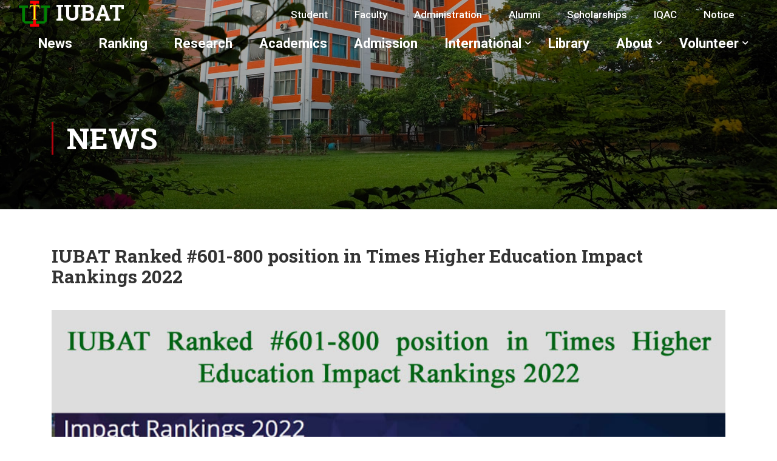

--- FILE ---
content_type: text/html; charset=UTF-8
request_url: https://iubat.edu/iubat-ranked-601-800-position-in-times-higher-education-impact-rankings-2022/
body_size: 12235
content:
<!DOCTYPE html>
<html itemscope itemtype="http://schema.org/WebPage" lang="en-US">
<head>
    <meta charset="UTF-8">
    <meta name="viewport" content="width=device-width, initial-scale=1">
    <link rel="profile" href="http://gmpg.org/xfn/11">
    <link rel="pingback" href="https://iubat.edu/xmlrpc.php">
	<title>IUBAT Ranked #601-800 position in Times Higher Education Impact Rankings 2022 &#8211; IUBAT</title>
<meta name='robots' content='max-image-preview:large' />
<link rel='dns-prefetch' href='//s.w.org' />
<link href='https://fonts.gstatic.com' crossorigin rel='preconnect' />
<link rel="alternate" type="application/rss+xml" title="IUBAT &raquo; Feed" href="https://iubat.edu/feed/" />
<link rel="alternate" type="application/rss+xml" title="IUBAT &raquo; Comments Feed" href="https://iubat.edu/comments/feed/" />
<link rel='stylesheet' id='wp-block-library-css'  href='https://iubat.edu/wp-includes/css/dist/block-library/style.min.css?ver=5.8.12' type='text/css' media='all' />
<style id='wp-block-library-theme-inline-css' type='text/css'>
#start-resizable-editor-section{display:none}.wp-block-audio figcaption{color:#555;font-size:13px;text-align:center}.is-dark-theme .wp-block-audio figcaption{color:hsla(0,0%,100%,.65)}.wp-block-code{font-family:Menlo,Consolas,monaco,monospace;color:#1e1e1e;padding:.8em 1em;border:1px solid #ddd;border-radius:4px}.wp-block-embed figcaption{color:#555;font-size:13px;text-align:center}.is-dark-theme .wp-block-embed figcaption{color:hsla(0,0%,100%,.65)}.blocks-gallery-caption{color:#555;font-size:13px;text-align:center}.is-dark-theme .blocks-gallery-caption{color:hsla(0,0%,100%,.65)}.wp-block-image figcaption{color:#555;font-size:13px;text-align:center}.is-dark-theme .wp-block-image figcaption{color:hsla(0,0%,100%,.65)}.wp-block-pullquote{border-top:4px solid;border-bottom:4px solid;margin-bottom:1.75em;color:currentColor}.wp-block-pullquote__citation,.wp-block-pullquote cite,.wp-block-pullquote footer{color:currentColor;text-transform:uppercase;font-size:.8125em;font-style:normal}.wp-block-quote{border-left:.25em solid;margin:0 0 1.75em;padding-left:1em}.wp-block-quote cite,.wp-block-quote footer{color:currentColor;font-size:.8125em;position:relative;font-style:normal}.wp-block-quote.has-text-align-right{border-left:none;border-right:.25em solid;padding-left:0;padding-right:1em}.wp-block-quote.has-text-align-center{border:none;padding-left:0}.wp-block-quote.is-large,.wp-block-quote.is-style-large{border:none}.wp-block-search .wp-block-search__label{font-weight:700}.wp-block-group.has-background{padding:1.25em 2.375em;margin-top:0;margin-bottom:0}.wp-block-separator{border:none;border-bottom:2px solid;margin-left:auto;margin-right:auto;opacity:.4}.wp-block-separator:not(.is-style-wide):not(.is-style-dots){width:100px}.wp-block-separator.has-background:not(.is-style-dots){border-bottom:none;height:1px}.wp-block-separator.has-background:not(.is-style-wide):not(.is-style-dots){height:2px}.wp-block-table thead{border-bottom:3px solid}.wp-block-table tfoot{border-top:3px solid}.wp-block-table td,.wp-block-table th{padding:.5em;border:1px solid;word-break:normal}.wp-block-table figcaption{color:#555;font-size:13px;text-align:center}.is-dark-theme .wp-block-table figcaption{color:hsla(0,0%,100%,.65)}.wp-block-video figcaption{color:#555;font-size:13px;text-align:center}.is-dark-theme .wp-block-video figcaption{color:hsla(0,0%,100%,.65)}.wp-block-template-part.has-background{padding:1.25em 2.375em;margin-top:0;margin-bottom:0}#end-resizable-editor-section{display:none}
</style>
<link rel='stylesheet' id='est-frontend-css-css'  href='https://iubat.edu/wp-content/plugins/easy-side-tab-cta/css/frontend/est-frontend.css?ver=1.0.7' type='text/css' media='all' />
<link rel='stylesheet' id='est-frontend-scrollbar-css-css'  href='https://iubat.edu/wp-content/plugins/easy-side-tab-cta/css/jquery.mCustomScrollbar.css?ver=1.0.7' type='text/css' media='all' />
<link rel='stylesheet' id='image-hover-effects-css-css'  href='https://iubat.edu/wp-content/plugins/mega-addons-for-visual-composer/css/ihover.css?ver=5.8.12' type='text/css' media='all' />
<link rel='stylesheet' id='style-css-css'  href='https://iubat.edu/wp-content/plugins/mega-addons-for-visual-composer/css/style.css?ver=5.8.12' type='text/css' media='all' />
<link rel='stylesheet' id='font-awesome-latest-css'  href='https://iubat.edu/wp-content/plugins/mega-addons-for-visual-composer/css/font-awesome/css/all.css?ver=5.8.12' type='text/css' media='all' />
<link rel='stylesheet' id='rs-plugin-settings-css'  href='https://iubat.edu/wp-content/plugins/revslider/public/assets/css/rs6.css?ver=6.4.2' type='text/css' media='all' />
<style id='rs-plugin-settings-inline-css' type='text/css'>
#rs-demo-id {}
</style>
<link rel='stylesheet' id='wpems-countdown-css-css'  href='https://iubat.edu/wp-content/plugins/wp-events-manager/inc/libraries//countdown/css/jquery.countdown.css?ver=5.8.12' type='text/css' media='all' />
<link rel='stylesheet' id='wpems-owl-carousel-css-css'  href='https://iubat.edu/wp-content/plugins/wp-events-manager/inc/libraries//owl-carousel/css/owl.carousel.css?ver=5.8.12' type='text/css' media='all' />
<link rel='stylesheet' id='wpems-magnific-popup-css-css'  href='https://iubat.edu/wp-content/plugins/wp-events-manager/inc/libraries//magnific-popup/css/magnific-popup.css?ver=5.8.12' type='text/css' media='all' />
<link rel='stylesheet' id='wpems-fronted-css-css'  href='https://iubat.edu/wp-content/plugins/wp-events-manager/assets//css/frontend/events.min.css?ver=5.8.12' type='text/css' media='all' />
<link rel='stylesheet' id='spu-public-css-css'  href='https://iubat.edu/wp-content/plugins/popups/public/assets/css/public.css?ver=1.9.3.8' type='text/css' media='all' />
<link rel='stylesheet' id='rtbs-css'  href='https://iubat.edu/wp-content/plugins/responsive-tabs/inc/css/rtbs_style.min.css?ver=4.0.4' type='text/css' media='all' />
<link rel='stylesheet' id='thim-parent-style-css'  href='https://iubat.edu/wp-content/themes/eduma/style.css?ver=5.8.12' type='text/css' media='all' />
<link rel='stylesheet' id='font-awesome-5-all-css'  href='https://iubat.edu/wp-content/themes/eduma/assets/css/all.min.css?ver=4.5.6' type='text/css' media='all' />
<link rel='stylesheet' id='font-awesome-4-shim-css'  href='https://iubat.edu/wp-content/themes/eduma/assets/css/v4-shims.min.css?ver=4.5.6' type='text/css' media='all' />
<link rel='stylesheet' id='ionicons-css'  href='https://iubat.edu/wp-content/themes/eduma/assets/css/ionicons.min.css?ver=5.8.12' type='text/css' media='all' />
<link rel='stylesheet' id='font-pe-icon-7-css'  href='https://iubat.edu/wp-content/themes/eduma/assets/css/font-pe-icon-7.css?ver=5.8.12' type='text/css' media='all' />
<link rel='stylesheet' id='flaticon-css'  href='https://iubat.edu/wp-content/themes/eduma/assets/css/flaticon.css?ver=5.8.12' type='text/css' media='all' />
<link rel='stylesheet' id='thim-linearicons-font-css'  href='https://iubat.edu/wp-content/themes/eduma/assets/css/linearicons.css?ver=5.8.12' type='text/css' media='all' />
<link rel='stylesheet' id='line-awesome-css'  href='https://iubat.edu/wp-content/themes/eduma/assets/css/line-awesome.min.css?ver=4.5.6' type='text/css' media='all' />
<link rel='stylesheet' id='thim-custom-vc-css'  href='https://iubat.edu/wp-content/themes/eduma/assets/css/custom-vc.css?ver=4.5.6' type='text/css' media='all' />
<link rel='stylesheet' id='thim-style-css'  href='https://iubat.edu/wp-content/themes/eduma-child/style.css?ver=4.5.6' type='text/css' media='all' />
<style id='thim-style-inline-css' type='text/css'>
:root{ --thim-body-primary-color: #b1040e;--thim-body-secondary-color:#dd9933;--thim-button-text-color:#ffffff;--thim-button-hover-color:#1e5f16;--thim-footer-font-title-font-size:14px;--thim-footer-font-title-line-height:40px;--thim-footer-font-title-text-transform:uppercase;--thim-footer-font-title-font-weight:700;--thim-footer-font-size:;--thim-main-menu-font-weight:600;} 
</style>
<link rel='stylesheet' id='thim-style-options-css'  href='https://iubat.edu/wp-content/uploads/tc_stylesheets/eduma.1748861898.css?ver=5.8.12' type='text/css' media='all' />
<script type='text/javascript' src='https://iubat.edu/wp-includes/js/jquery/jquery.min.js?ver=3.6.0' id='jquery-core-js'></script>
<script type='text/javascript' src='https://iubat.edu/wp-includes/js/jquery/jquery-migrate.min.js?ver=3.3.2' id='jquery-migrate-js'></script>
<script type='text/javascript' src='https://iubat.edu/wp-content/plugins/easy-side-tab-cta/js/frontend/est-frontend.js?ver=1.0.7' id='est-frontend-js-js'></script>
<script type='text/javascript' src='https://iubat.edu/wp-content/plugins/easy-side-tab-cta/js/jquery.mCustomScrollbar.concat.min.js?ver=1.0.7' id='est-frontend-scrollbar-js-js'></script>
<script type='text/javascript' src='https://iubat.edu/wp-content/plugins/revslider/public/assets/js/rbtools.min.js?ver=6.4.2' id='tp-tools-js'></script>
<script type='text/javascript' src='https://iubat.edu/wp-content/plugins/revslider/public/assets/js/rs6.min.js?ver=6.4.2' id='revmin-js'></script>
<script type='text/javascript' src='https://iubat.edu/wp-content/plugins/responsive-tabs/inc/js/rtbs.min.js?ver=4.0.4' id='rtbs-js'></script>
<link rel="https://api.w.org/" href="https://iubat.edu/wp-json/" /><link rel="alternate" type="application/json" href="https://iubat.edu/wp-json/wp/v2/posts/16735" /><link rel="EditURI" type="application/rsd+xml" title="RSD" href="https://iubat.edu/xmlrpc.php?rsd" />
<link rel="wlwmanifest" type="application/wlwmanifest+xml" href="https://iubat.edu/wp-includes/wlwmanifest.xml" /> 
<meta name="generator" content="WordPress 5.8.12" />
<link rel="canonical" href="https://iubat.edu/iubat-ranked-601-800-position-in-times-higher-education-impact-rankings-2022/" />
<link rel='shortlink' href='https://iubat.edu/?p=16735' />
<link rel="alternate" type="application/json+oembed" href="https://iubat.edu/wp-json/oembed/1.0/embed?url=https%3A%2F%2Fiubat.edu%2Fiubat-ranked-601-800-position-in-times-higher-education-impact-rankings-2022%2F" />
<link rel="alternate" type="text/xml+oembed" href="https://iubat.edu/wp-json/oembed/1.0/embed?url=https%3A%2F%2Fiubat.edu%2Fiubat-ranked-601-800-position-in-times-higher-education-impact-rankings-2022%2F&#038;format=xml" />
            <script type="text/javascript">
                function tc_insert_internal_css(css) {
                    var tc_style = document.createElement("style");
                    tc_style.type = "text/css";
                    tc_style.setAttribute('data-type', 'tc-internal-css');
                    var tc_style_content = document.createTextNode(css);
                    tc_style.appendChild(tc_style_content);
                    document.head.appendChild(tc_style);
                }
            </script>
			<meta name="generator" content="Powered by WPBakery Page Builder - drag and drop page builder for WordPress."/>
<meta name="generator" content="Powered by Slider Revolution 6.4.2 - responsive, Mobile-Friendly Slider Plugin for WordPress with comfortable drag and drop interface." />
<link rel="icon" href="https://iubat.edu/wp-content/uploads/2021/02/cropped-IUBAT_30_years_glory-32x32.png" sizes="32x32" />
<link rel="icon" href="https://iubat.edu/wp-content/uploads/2021/02/cropped-IUBAT_30_years_glory-192x192.png" sizes="192x192" />
<link rel="apple-touch-icon" href="https://iubat.edu/wp-content/uploads/2021/02/cropped-IUBAT_30_years_glory-180x180.png" />
<meta name="msapplication-TileImage" content="https://iubat.edu/wp-content/uploads/2021/02/cropped-IUBAT_30_years_glory-270x270.png" />
<script type="text/javascript">function setREVStartSize(e){
			//window.requestAnimationFrame(function() {				 
				window.RSIW = window.RSIW===undefined ? window.innerWidth : window.RSIW;	
				window.RSIH = window.RSIH===undefined ? window.innerHeight : window.RSIH;	
				try {								
					var pw = document.getElementById(e.c).parentNode.offsetWidth,
						newh;
					pw = pw===0 || isNaN(pw) ? window.RSIW : pw;
					e.tabw = e.tabw===undefined ? 0 : parseInt(e.tabw);
					e.thumbw = e.thumbw===undefined ? 0 : parseInt(e.thumbw);
					e.tabh = e.tabh===undefined ? 0 : parseInt(e.tabh);
					e.thumbh = e.thumbh===undefined ? 0 : parseInt(e.thumbh);
					e.tabhide = e.tabhide===undefined ? 0 : parseInt(e.tabhide);
					e.thumbhide = e.thumbhide===undefined ? 0 : parseInt(e.thumbhide);
					e.mh = e.mh===undefined || e.mh=="" || e.mh==="auto" ? 0 : parseInt(e.mh,0);		
					if(e.layout==="fullscreen" || e.l==="fullscreen") 						
						newh = Math.max(e.mh,window.RSIH);					
					else{					
						e.gw = Array.isArray(e.gw) ? e.gw : [e.gw];
						for (var i in e.rl) if (e.gw[i]===undefined || e.gw[i]===0) e.gw[i] = e.gw[i-1];					
						e.gh = e.el===undefined || e.el==="" || (Array.isArray(e.el) && e.el.length==0)? e.gh : e.el;
						e.gh = Array.isArray(e.gh) ? e.gh : [e.gh];
						for (var i in e.rl) if (e.gh[i]===undefined || e.gh[i]===0) e.gh[i] = e.gh[i-1];
											
						var nl = new Array(e.rl.length),
							ix = 0,						
							sl;					
						e.tabw = e.tabhide>=pw ? 0 : e.tabw;
						e.thumbw = e.thumbhide>=pw ? 0 : e.thumbw;
						e.tabh = e.tabhide>=pw ? 0 : e.tabh;
						e.thumbh = e.thumbhide>=pw ? 0 : e.thumbh;					
						for (var i in e.rl) nl[i] = e.rl[i]<window.RSIW ? 0 : e.rl[i];
						sl = nl[0];									
						for (var i in nl) if (sl>nl[i] && nl[i]>0) { sl = nl[i]; ix=i;}															
						var m = pw>(e.gw[ix]+e.tabw+e.thumbw) ? 1 : (pw-(e.tabw+e.thumbw)) / (e.gw[ix]);					
						newh =  (e.gh[ix] * m) + (e.tabh + e.thumbh);
					}				
					if(window.rs_init_css===undefined) window.rs_init_css = document.head.appendChild(document.createElement("style"));					
					document.getElementById(e.c).height = newh+"px";
					window.rs_init_css.innerHTML += "#"+e.c+"_wrapper { height: "+newh+"px }";				
				} catch(e){
					console.log("Failure at Presize of Slider:" + e)
				}					   
			//});
		  };</script>
<style id="kirki-inline-styles">/* cyrillic-ext */
@font-face {
  font-family: 'Roboto';
  font-style: normal;
  font-weight: 400;
  font-stretch: normal;
  font-display: swap;
  src: url(https://iubat.edu/wp-content/fonts/roboto/font) format('woff');
  unicode-range: U+0460-052F, U+1C80-1C8A, U+20B4, U+2DE0-2DFF, U+A640-A69F, U+FE2E-FE2F;
}
/* cyrillic */
@font-face {
  font-family: 'Roboto';
  font-style: normal;
  font-weight: 400;
  font-stretch: normal;
  font-display: swap;
  src: url(https://iubat.edu/wp-content/fonts/roboto/font) format('woff');
  unicode-range: U+0301, U+0400-045F, U+0490-0491, U+04B0-04B1, U+2116;
}
/* greek-ext */
@font-face {
  font-family: 'Roboto';
  font-style: normal;
  font-weight: 400;
  font-stretch: normal;
  font-display: swap;
  src: url(https://iubat.edu/wp-content/fonts/roboto/font) format('woff');
  unicode-range: U+1F00-1FFF;
}
/* greek */
@font-face {
  font-family: 'Roboto';
  font-style: normal;
  font-weight: 400;
  font-stretch: normal;
  font-display: swap;
  src: url(https://iubat.edu/wp-content/fonts/roboto/font) format('woff');
  unicode-range: U+0370-0377, U+037A-037F, U+0384-038A, U+038C, U+038E-03A1, U+03A3-03FF;
}
/* math */
@font-face {
  font-family: 'Roboto';
  font-style: normal;
  font-weight: 400;
  font-stretch: normal;
  font-display: swap;
  src: url(https://iubat.edu/wp-content/fonts/roboto/font) format('woff');
  unicode-range: U+0302-0303, U+0305, U+0307-0308, U+0310, U+0312, U+0315, U+031A, U+0326-0327, U+032C, U+032F-0330, U+0332-0333, U+0338, U+033A, U+0346, U+034D, U+0391-03A1, U+03A3-03A9, U+03B1-03C9, U+03D1, U+03D5-03D6, U+03F0-03F1, U+03F4-03F5, U+2016-2017, U+2034-2038, U+203C, U+2040, U+2043, U+2047, U+2050, U+2057, U+205F, U+2070-2071, U+2074-208E, U+2090-209C, U+20D0-20DC, U+20E1, U+20E5-20EF, U+2100-2112, U+2114-2115, U+2117-2121, U+2123-214F, U+2190, U+2192, U+2194-21AE, U+21B0-21E5, U+21F1-21F2, U+21F4-2211, U+2213-2214, U+2216-22FF, U+2308-230B, U+2310, U+2319, U+231C-2321, U+2336-237A, U+237C, U+2395, U+239B-23B7, U+23D0, U+23DC-23E1, U+2474-2475, U+25AF, U+25B3, U+25B7, U+25BD, U+25C1, U+25CA, U+25CC, U+25FB, U+266D-266F, U+27C0-27FF, U+2900-2AFF, U+2B0E-2B11, U+2B30-2B4C, U+2BFE, U+3030, U+FF5B, U+FF5D, U+1D400-1D7FF, U+1EE00-1EEFF;
}
/* symbols */
@font-face {
  font-family: 'Roboto';
  font-style: normal;
  font-weight: 400;
  font-stretch: normal;
  font-display: swap;
  src: url(https://iubat.edu/wp-content/fonts/roboto/font) format('woff');
  unicode-range: U+0001-000C, U+000E-001F, U+007F-009F, U+20DD-20E0, U+20E2-20E4, U+2150-218F, U+2190, U+2192, U+2194-2199, U+21AF, U+21E6-21F0, U+21F3, U+2218-2219, U+2299, U+22C4-22C6, U+2300-243F, U+2440-244A, U+2460-24FF, U+25A0-27BF, U+2800-28FF, U+2921-2922, U+2981, U+29BF, U+29EB, U+2B00-2BFF, U+4DC0-4DFF, U+FFF9-FFFB, U+10140-1018E, U+10190-1019C, U+101A0, U+101D0-101FD, U+102E0-102FB, U+10E60-10E7E, U+1D2C0-1D2D3, U+1D2E0-1D37F, U+1F000-1F0FF, U+1F100-1F1AD, U+1F1E6-1F1FF, U+1F30D-1F30F, U+1F315, U+1F31C, U+1F31E, U+1F320-1F32C, U+1F336, U+1F378, U+1F37D, U+1F382, U+1F393-1F39F, U+1F3A7-1F3A8, U+1F3AC-1F3AF, U+1F3C2, U+1F3C4-1F3C6, U+1F3CA-1F3CE, U+1F3D4-1F3E0, U+1F3ED, U+1F3F1-1F3F3, U+1F3F5-1F3F7, U+1F408, U+1F415, U+1F41F, U+1F426, U+1F43F, U+1F441-1F442, U+1F444, U+1F446-1F449, U+1F44C-1F44E, U+1F453, U+1F46A, U+1F47D, U+1F4A3, U+1F4B0, U+1F4B3, U+1F4B9, U+1F4BB, U+1F4BF, U+1F4C8-1F4CB, U+1F4D6, U+1F4DA, U+1F4DF, U+1F4E3-1F4E6, U+1F4EA-1F4ED, U+1F4F7, U+1F4F9-1F4FB, U+1F4FD-1F4FE, U+1F503, U+1F507-1F50B, U+1F50D, U+1F512-1F513, U+1F53E-1F54A, U+1F54F-1F5FA, U+1F610, U+1F650-1F67F, U+1F687, U+1F68D, U+1F691, U+1F694, U+1F698, U+1F6AD, U+1F6B2, U+1F6B9-1F6BA, U+1F6BC, U+1F6C6-1F6CF, U+1F6D3-1F6D7, U+1F6E0-1F6EA, U+1F6F0-1F6F3, U+1F6F7-1F6FC, U+1F700-1F7FF, U+1F800-1F80B, U+1F810-1F847, U+1F850-1F859, U+1F860-1F887, U+1F890-1F8AD, U+1F8B0-1F8BB, U+1F8C0-1F8C1, U+1F900-1F90B, U+1F93B, U+1F946, U+1F984, U+1F996, U+1F9E9, U+1FA00-1FA6F, U+1FA70-1FA7C, U+1FA80-1FA89, U+1FA8F-1FAC6, U+1FACE-1FADC, U+1FADF-1FAE9, U+1FAF0-1FAF8, U+1FB00-1FBFF;
}
/* vietnamese */
@font-face {
  font-family: 'Roboto';
  font-style: normal;
  font-weight: 400;
  font-stretch: normal;
  font-display: swap;
  src: url(https://iubat.edu/wp-content/fonts/roboto/font) format('woff');
  unicode-range: U+0102-0103, U+0110-0111, U+0128-0129, U+0168-0169, U+01A0-01A1, U+01AF-01B0, U+0300-0301, U+0303-0304, U+0308-0309, U+0323, U+0329, U+1EA0-1EF9, U+20AB;
}
/* latin-ext */
@font-face {
  font-family: 'Roboto';
  font-style: normal;
  font-weight: 400;
  font-stretch: normal;
  font-display: swap;
  src: url(https://iubat.edu/wp-content/fonts/roboto/font) format('woff');
  unicode-range: U+0100-02BA, U+02BD-02C5, U+02C7-02CC, U+02CE-02D7, U+02DD-02FF, U+0304, U+0308, U+0329, U+1D00-1DBF, U+1E00-1E9F, U+1EF2-1EFF, U+2020, U+20A0-20AB, U+20AD-20C0, U+2113, U+2C60-2C7F, U+A720-A7FF;
}
/* latin */
@font-face {
  font-family: 'Roboto';
  font-style: normal;
  font-weight: 400;
  font-stretch: normal;
  font-display: swap;
  src: url(https://iubat.edu/wp-content/fonts/roboto/font) format('woff');
  unicode-range: U+0000-00FF, U+0131, U+0152-0153, U+02BB-02BC, U+02C6, U+02DA, U+02DC, U+0304, U+0308, U+0329, U+2000-206F, U+20AC, U+2122, U+2191, U+2193, U+2212, U+2215, U+FEFF, U+FFFD;
}/* cyrillic-ext */
@font-face {
  font-family: 'Roboto Slab';
  font-style: normal;
  font-weight: 700;
  font-display: swap;
  src: url(https://iubat.edu/wp-content/fonts/roboto-slab/font) format('woff');
  unicode-range: U+0460-052F, U+1C80-1C8A, U+20B4, U+2DE0-2DFF, U+A640-A69F, U+FE2E-FE2F;
}
/* cyrillic */
@font-face {
  font-family: 'Roboto Slab';
  font-style: normal;
  font-weight: 700;
  font-display: swap;
  src: url(https://iubat.edu/wp-content/fonts/roboto-slab/font) format('woff');
  unicode-range: U+0301, U+0400-045F, U+0490-0491, U+04B0-04B1, U+2116;
}
/* greek-ext */
@font-face {
  font-family: 'Roboto Slab';
  font-style: normal;
  font-weight: 700;
  font-display: swap;
  src: url(https://iubat.edu/wp-content/fonts/roboto-slab/font) format('woff');
  unicode-range: U+1F00-1FFF;
}
/* greek */
@font-face {
  font-family: 'Roboto Slab';
  font-style: normal;
  font-weight: 700;
  font-display: swap;
  src: url(https://iubat.edu/wp-content/fonts/roboto-slab/font) format('woff');
  unicode-range: U+0370-0377, U+037A-037F, U+0384-038A, U+038C, U+038E-03A1, U+03A3-03FF;
}
/* vietnamese */
@font-face {
  font-family: 'Roboto Slab';
  font-style: normal;
  font-weight: 700;
  font-display: swap;
  src: url(https://iubat.edu/wp-content/fonts/roboto-slab/font) format('woff');
  unicode-range: U+0102-0103, U+0110-0111, U+0128-0129, U+0168-0169, U+01A0-01A1, U+01AF-01B0, U+0300-0301, U+0303-0304, U+0308-0309, U+0323, U+0329, U+1EA0-1EF9, U+20AB;
}
/* latin-ext */
@font-face {
  font-family: 'Roboto Slab';
  font-style: normal;
  font-weight: 700;
  font-display: swap;
  src: url(https://iubat.edu/wp-content/fonts/roboto-slab/font) format('woff');
  unicode-range: U+0100-02BA, U+02BD-02C5, U+02C7-02CC, U+02CE-02D7, U+02DD-02FF, U+0304, U+0308, U+0329, U+1D00-1DBF, U+1E00-1E9F, U+1EF2-1EFF, U+2020, U+20A0-20AB, U+20AD-20C0, U+2113, U+2C60-2C7F, U+A720-A7FF;
}
/* latin */
@font-face {
  font-family: 'Roboto Slab';
  font-style: normal;
  font-weight: 700;
  font-display: swap;
  src: url(https://iubat.edu/wp-content/fonts/roboto-slab/font) format('woff');
  unicode-range: U+0000-00FF, U+0131, U+0152-0153, U+02BB-02BC, U+02C6, U+02DA, U+02DC, U+0304, U+0308, U+0329, U+2000-206F, U+20AC, U+2122, U+2191, U+2193, U+2212, U+2215, U+FEFF, U+FFFD;
}</style>		<script type="text/javascript">
			if (typeof ajaxurl === 'undefined') {
				/* <![CDATA[ */
				var ajaxurl = "https://iubat.edu/wp-admin/admin-ajax.php"
				/* ]]> */
			}
		</script>
		<noscript><style> .wpb_animate_when_almost_visible { opacity: 1; }</style></noscript></head>
<body class="post-template-default single single-post postid-16735 single-format-standard wp-embed-responsive body-grad-layout thim-body-preload bg-boxed-image size_wide thim-popup-feature wpb-js-composer js-comp-ver-6.7.0 vc_responsive" id="thim-body">

			<div id="preload">
				<img src="https://iubat.edu/wp-content/uploads/2019/08/IUBAT-Logo-load.gif" alt="Preaload Image"/>			</div>
		<!-- Mobile Menu-->
<div class="mobile-menu-wrapper">
    <div class="mobile-menu-inner">
        <div class="icon-wrapper">
            <div class="menu-mobile-effect navbar-toggle close-icon" data-effect="mobile-effect">
                <span class="icon-bar"></span>
                <span class="icon-bar"></span>
                <span class="icon-bar"></span>
            </div>
        </div>
        <nav class="mobile-menu-container mobile-effect">
			<ul class="nav navbar-nav">
	<li id="menu-item-18702" class="menu-item menu-item-type-custom menu-item-object-custom menu-item-18702 tc-menu-item tc-menu-depth-0 tc-menu-align-left tc-menu-layout-default"><a href="https://news.iubat.edu" class="tc-menu-inner">News</a></li>
<li id="menu-item-16714" class="menu-item menu-item-type-post_type menu-item-object-page menu-item-16714 tc-menu-item tc-menu-depth-0 tc-menu-align-left tc-menu-layout-default"><a href="https://iubat.edu/rankings-and-recognition/" class="tc-menu-inner">Ranking</a></li>
<li id="menu-item-11280" class="menu-item menu-item-type-post_type menu-item-object-page menu-item-11280 tc-menu-item tc-menu-depth-0 tc-menu-align-left tc-menu-layout-default"><a href="https://iubat.edu/research/" class="tc-menu-inner">Research</a></li>
<li id="menu-item-11271" class="menu-item menu-item-type-post_type menu-item-object-page menu-item-11271 tc-menu-item tc-menu-depth-0 tc-menu-align-left tc-menu-layout-default"><a href="https://iubat.edu/academics/" class="tc-menu-inner">Academics</a></li>
<li id="menu-item-19110" class="menu-item menu-item-type-custom menu-item-object-custom menu-item-19110 tc-menu-item tc-menu-depth-0 tc-menu-align-left tc-menu-layout-default"><a href="https://iubat.edu/iubat_admission" class="tc-menu-inner">Admission</a></li>
<li id="menu-item-19637" class="menu-item menu-item-type-custom menu-item-object-custom menu-item-has-children menu-item-19637 tc-menu-item tc-menu-depth-0 tc-menu-align-left tc-menu-layout-default"><a href="#" class="tc-menu-inner">International</a>
<ul class="sub-menu">
	<li id="menu-item-19640" class="menu-item menu-item-type-custom menu-item-object-custom menu-item-19640 tc-menu-item tc-menu-depth-1 tc-menu-align-left"><a href="https://iubat.edu/international-program-office/" class="tc-menu-inner tc-megamenu-title">International Program Office</a></li>
	<li id="menu-item-19641" class="menu-item menu-item-type-custom menu-item-object-custom menu-item-19641 tc-menu-item tc-menu-depth-1 tc-menu-align-left"><a href="https://iubat.edu/recognized-affiliating-universities/" class="tc-menu-inner tc-megamenu-title">Recognized Affiliating Universities</a></li>
	<li id="menu-item-19639" class="menu-item menu-item-type-custom menu-item-object-custom menu-item-19639 tc-menu-item tc-menu-depth-1 tc-menu-align-left"><a href="#" class="tc-menu-inner tc-megamenu-title">Admission International</a></li>
	<li id="menu-item-19638" class="menu-item menu-item-type-custom menu-item-object-custom menu-item-19638 tc-menu-item tc-menu-depth-1 tc-menu-align-left"><a href="https://iubat.edu/sis/" class="tc-menu-inner tc-megamenu-title">Scholarship International</a></li>
</ul><!-- End wrapper ul sub -->
</li>
<li id="menu-item-15911" class="menu-item menu-item-type-custom menu-item-object-custom menu-item-15911 tc-menu-item tc-menu-depth-0 tc-menu-align-left tc-menu-layout-default"><a target="_blank" href="https://library.iubat.edu/" class="tc-menu-inner">Library</a></li>
<li id="menu-item-11001" class="menu-item menu-item-type-post_type menu-item-object-page menu-item-has-children menu-item-11001 tc-menu-item tc-menu-depth-0 tc-menu-align-left tc-menu-layout-default"><a href="https://iubat.edu/about/" class="tc-menu-inner">About</a>
<ul class="sub-menu">
	<li id="menu-item-19657" class="menu-item menu-item-type-custom menu-item-object-custom menu-item-19657 tc-menu-item tc-menu-depth-1 tc-menu-align-left"><a href="https://iubat.edu/campus-life/" class="tc-menu-inner tc-megamenu-title">Campus Life</a></li>
</ul><!-- End wrapper ul sub -->
</li>
<li id="menu-item-17567" class="menu-item menu-item-type-custom menu-item-object-custom menu-item-has-children menu-item-17567 tc-menu-item tc-menu-depth-0 tc-menu-align-left tc-menu-layout-default"><a href="#" class="tc-menu-inner">Volunteer</a>
<ul class="sub-menu">
	<li id="menu-item-17576" class="menu-item menu-item-type-post_type menu-item-object-page menu-item-17576 tc-menu-item tc-menu-depth-1 tc-menu-align-left"><a href="https://iubat.edu/teach-in-bangladesh/" class="tc-menu-inner tc-megamenu-title">Teach in Bangladesh</a></li>
	<li id="menu-item-17577" class="menu-item menu-item-type-post_type menu-item-object-page menu-item-17577 tc-menu-item tc-menu-depth-1 tc-menu-align-left"><a href="https://iubat.edu/gap-year-opportunity/" class="tc-menu-inner tc-megamenu-title">Gap Year Opportunity</a></li>
</ul><!-- End wrapper ul sub -->
</li>
</ul>        </nav>
    </div>
</div>
<div id="wrapper-container" class="wrapper-container">
    <div class="content-pusher">
        <header id="masthead" class="site-header affix-top bg-custom-sticky sticky-header header_overlay header_v1">
				<div id="toolbar" class="toolbar">
		<div class="header_full">
			<div class="row">
				<div class="col-sm-12">
					<div class="toolbar-container">
						<aside id="nav_menu-3" class="widget widget_nav_menu"><div class="menu-top-menu-right-container"><ul id="menu-top-menu-right" class="menu"><li id="menu-item-11578" class="menu-item menu-item-type-post_type menu-item-object-page menu-item-11578 tc-menu-item tc-menu-depth-0 tc-menu-align-left tc-menu-layout-default"><a href="https://iubat.edu/student/" class="tc-menu-inner">Student</a></li>
<li id="menu-item-11832" class="menu-item menu-item-type-post_type menu-item-object-page menu-item-11832 tc-menu-item tc-menu-depth-0 tc-menu-align-left tc-menu-layout-default"><a href="https://iubat.edu/faculty/" class="tc-menu-inner">Faculty</a></li>
<li id="menu-item-11376" class="menu-item menu-item-type-post_type menu-item-object-page menu-item-11376 tc-menu-item tc-menu-depth-0 tc-menu-align-left tc-menu-layout-default"><a href="https://iubat.edu/administration/" class="tc-menu-inner">Administration</a></li>
<li id="menu-item-11579" class="menu-item menu-item-type-post_type menu-item-object-page menu-item-11579 tc-menu-item tc-menu-depth-0 tc-menu-align-left tc-menu-layout-default"><a href="https://iubat.edu/alumni/" class="tc-menu-inner">Alumni</a></li>
<li id="menu-item-19656" class="menu-item menu-item-type-post_type menu-item-object-page menu-item-19656 tc-menu-item tc-menu-depth-0 tc-menu-align-left tc-menu-layout-default"><a href="https://iubat.edu/scholarships/" class="tc-menu-inner">Scholarships</a></li>
<li id="menu-item-28" class="menu-item menu-item-type-custom menu-item-object-custom menu-item-28 tc-menu-item tc-menu-depth-0 tc-menu-align-left tc-menu-layout-default"><a target="_blank" href="http://iqac.iubat.edu" class="tc-menu-inner">IQAC</a></li>
<li id="menu-item-12739" class="menu-item menu-item-type-post_type menu-item-object-page menu-item-12739 tc-menu-item tc-menu-depth-0 tc-menu-align-left tc-menu-layout-default"><a href="https://iubat.edu/notice/" class="tc-menu-inner">Notice</a></li>
</ul></div></aside><aside id="text-3" class="widget widget_text">			<div class="textwidget"><h1 class="iubat_name" style="color: white;"><a href="https://iubat.edu/"><img loading="lazy" class="wp-image-10704 alignnone" src="https://iubat.edu/wp-content/uploads/2019/01/Iubat-logo.png" alt="" width="53" height="47" /></a> <a href="https://iubat.edu">IUBAT</a></h1>
</div>
		</aside>					</div>
				</div>
			</div>
		</div>
	</div><!--End/div#toolbar-->
<!-- <div class="main-menu"> -->
<div class="thim-nav-wrapper header_full">
	<div class="row">
		<div class="navigation col-sm-12">
			<div class="tm-table">
				<div class="width-logo table-cell sm-logo">
					<a href="https://iubat.edu/" title="IUBAT - IUBAT—International University of Business Agriculture and Technology" rel="home" class="thim-logo"><img src="https://iubat.edu/wp-content/uploads/2019/01/Iubat-Logo-with-name.png" alt="IUBAT"  data-sticky="https://iubat.edu/wp-content/uploads/2019/01/Iubat-Logo-with-name.png"></a>				</div>

                <nav class="width-navigation table-cell table-right">
                    <ul class="nav navbar-nav menu-main-menu">
	<li class="menu-item menu-item-type-custom menu-item-object-custom menu-item-18702 tc-menu-item tc-menu-depth-0 tc-menu-align-left tc-menu-layout-default"><a href="https://news.iubat.edu" class="tc-menu-inner">News</a></li>
<li class="menu-item menu-item-type-post_type menu-item-object-page menu-item-16714 tc-menu-item tc-menu-depth-0 tc-menu-align-left tc-menu-layout-default"><a href="https://iubat.edu/rankings-and-recognition/" class="tc-menu-inner">Ranking</a></li>
<li class="menu-item menu-item-type-post_type menu-item-object-page menu-item-11280 tc-menu-item tc-menu-depth-0 tc-menu-align-left tc-menu-layout-default"><a href="https://iubat.edu/research/" class="tc-menu-inner">Research</a></li>
<li class="menu-item menu-item-type-post_type menu-item-object-page menu-item-11271 tc-menu-item tc-menu-depth-0 tc-menu-align-left tc-menu-layout-default"><a href="https://iubat.edu/academics/" class="tc-menu-inner">Academics</a></li>
<li class="menu-item menu-item-type-custom menu-item-object-custom menu-item-19110 tc-menu-item tc-menu-depth-0 tc-menu-align-left tc-menu-layout-default"><a href="https://iubat.edu/iubat_admission" class="tc-menu-inner">Admission</a></li>
<li class="menu-item menu-item-type-custom menu-item-object-custom menu-item-has-children menu-item-19637 tc-menu-item tc-menu-depth-0 tc-menu-align-left tc-menu-layout-default"><a href="#" class="tc-menu-inner">International</a>
<ul class="sub-menu">
	<li class="menu-item menu-item-type-custom menu-item-object-custom menu-item-19640 tc-menu-item tc-menu-depth-1 tc-menu-align-left"><a href="https://iubat.edu/international-program-office/" class="tc-menu-inner tc-megamenu-title">International Program Office</a></li>
	<li class="menu-item menu-item-type-custom menu-item-object-custom menu-item-19641 tc-menu-item tc-menu-depth-1 tc-menu-align-left"><a href="https://iubat.edu/recognized-affiliating-universities/" class="tc-menu-inner tc-megamenu-title">Recognized Affiliating Universities</a></li>
	<li class="menu-item menu-item-type-custom menu-item-object-custom menu-item-19639 tc-menu-item tc-menu-depth-1 tc-menu-align-left"><a href="#" class="tc-menu-inner tc-megamenu-title">Admission International</a></li>
	<li class="menu-item menu-item-type-custom menu-item-object-custom menu-item-19638 tc-menu-item tc-menu-depth-1 tc-menu-align-left"><a href="https://iubat.edu/sis/" class="tc-menu-inner tc-megamenu-title">Scholarship International</a></li>
</ul><!-- End wrapper ul sub -->
</li>
<li class="menu-item menu-item-type-custom menu-item-object-custom menu-item-15911 tc-menu-item tc-menu-depth-0 tc-menu-align-left tc-menu-layout-default"><a target="_blank" href="https://library.iubat.edu/" class="tc-menu-inner">Library</a></li>
<li class="menu-item menu-item-type-post_type menu-item-object-page menu-item-has-children menu-item-11001 tc-menu-item tc-menu-depth-0 tc-menu-align-left tc-menu-layout-default"><a href="https://iubat.edu/about/" class="tc-menu-inner">About</a>
<ul class="sub-menu">
	<li class="menu-item menu-item-type-custom menu-item-object-custom menu-item-19657 tc-menu-item tc-menu-depth-1 tc-menu-align-left"><a href="https://iubat.edu/campus-life/" class="tc-menu-inner tc-megamenu-title">Campus Life</a></li>
</ul><!-- End wrapper ul sub -->
</li>
<li class="menu-item menu-item-type-custom menu-item-object-custom menu-item-has-children menu-item-17567 tc-menu-item tc-menu-depth-0 tc-menu-align-left tc-menu-layout-default"><a href="#" class="tc-menu-inner">Volunteer</a>
<ul class="sub-menu">
	<li class="menu-item menu-item-type-post_type menu-item-object-page menu-item-17576 tc-menu-item tc-menu-depth-1 tc-menu-align-left"><a href="https://iubat.edu/teach-in-bangladesh/" class="tc-menu-inner tc-megamenu-title">Teach in Bangladesh</a></li>
	<li class="menu-item menu-item-type-post_type menu-item-object-page menu-item-17577 tc-menu-item tc-menu-depth-1 tc-menu-align-left"><a href="https://iubat.edu/gap-year-opportunity/" class="tc-menu-inner tc-megamenu-title">Gap Year Opportunity</a></li>
</ul><!-- End wrapper ul sub -->
</li>
</ul>
                </nav>

                <div class="menu-mobile-effect navbar-toggle" data-effect="mobile-effect">
                    <span class="icon-bar"></span>
                    <span class="icon-bar"></span>
                    <span class="icon-bar"></span>
                </div>

			</div>
			<!--end .row-->
		</div>
	</div>
</div>        </header>

        <div id="main-content"><section class="content-area">
		<div
			class="top_heading_out">
			<div class="top_site_main" style="color: #ffffff;background-image:url(https://iubat.edu/wp-content/uploads/2023/05/iubat-bg-top-1.jpg);"><span class="overlay-top-header" style="background-color:rgba(0,0,0,0.2);"></span>				<div class="page-title-wrapper">
					<div class="banner-wrapper container">
						<h2>News</h2>											</div>
				</div>
			</div>		<div class="breadcrumbs-wrapper">
			<div class="container">
				<ul itemprop="breadcrumb" itemscope itemtype="http://schema.org/BreadcrumbList" id="breadcrumbs" class="breadcrumbs"><li itemprop="itemListElement" itemscope itemtype="http://schema.org/ListItem"><a itemprop="item" href="https://iubat.edu" title="Home"><span itemprop="name">Home</span><meta itemprop="position" content="1" /></a></li><li itemprop="itemListElement" itemscope itemtype="http://schema.org/ListItem"><a itemprop="item" href="https://iubat.edu/category/iubat-all-new/news/" title="News"><span itemprop="name">News</span></a><meta itemprop="position" content="2" /></li><li itemprop="itemListElement" itemscope itemtype="http://schema.org/ListItem"><span itemprop="name" title="IUBAT Ranked #601-800 position in Times Higher Education Impact Rankings 2022">IUBAT Ranked #601-800 position in Times Higher Education Impact Rankings 2022</span><meta itemprop="position" content="3" /></li></ul>			</div>
		</div>
				</div>
		<div class="container site-content"><div class="row"><main id="main" class="site-main col-sm-12 full-width">
    <div class="page-content">
					
<article id="post-16735" class="post-16735 post type-post status-publish format-standard has-post-thumbnail hentry category-news">


	<div class="page-content-inner">
					<header class="entry-header">
				<h1 class="entry-title">IUBAT Ranked #601-800 position in Times Higher Education Impact Rankings 2022</h1>						<ul class="entry-meta">
							<li class="entry-category">
					<span>Categories</span> <a href="https://iubat.edu/category/iubat-all-new/news/" rel="category tag">News</a>				</li>
								<li class="entry-date">
					<span>Date</span>
					<span class="value"> April 28, 2022</span>
				</li>
				
		</ul>
					</header>
			<div class='post-formats-wrapper'><a class="post-image" href="https://iubat.edu/iubat-ranked-601-800-position-in-times-higher-education-impact-rankings-2022/"><img width="900" height="600" src="https://iubat.edu/wp-content/uploads/2022/04/IUBAT-Ranked-601-800-posit-1.jpg" class="attachment-full size-full wp-post-image" alt="" loading="lazy" srcset="https://iubat.edu/wp-content/uploads/2022/04/IUBAT-Ranked-601-800-posit-1.jpg 900w, https://iubat.edu/wp-content/uploads/2022/04/IUBAT-Ranked-601-800-posit-1-300x200.jpg 300w, https://iubat.edu/wp-content/uploads/2022/04/IUBAT-Ranked-601-800-posit-1-768x512.jpg 768w" sizes="(max-width: 900px) 100vw, 900px" /></a></div>				<!-- .entry-header -->
		<div class="entry-content">
			<div>
<p>We are delighted to reveal that IUBAT has obtained the<b> #601-800 position</b> out of 1524 worldwide ranked institutions in the <b>Times Higher Education Impact Rankings 2022</b>.</p>
</div>
<div>The Times Higher Education Impact Rankings are the only global performance tables that assess universities against the United Nations’ Sustainable Development Goals (SDGs). THE uses carefully calibrated indicators to provide comprehensive and balanced comparison across four broad areas: research, stewardship, outreach and teaching. The overall performances of IUBAT are as follows:</div>
<div>
<ul>
<li>This year, 1524 institutions are ranked worldwide from 110 countries and regions; in Bangladesh, 12 public and private institutions are ranked by THE Impact Ranking 2022.</li>
<li>IUBAT secured <b>6th position </b>among enlisted twelve Bangladeshi Public and Private Universities.</li>
<li>IUBAT obtained <b>4th position</b> among nine ranked Bangladeshi Private Universities.</li>
</ul>
<div>For more information, you may click on the following link.</div>
<div><a href="https://www.timeshighereducation.com/rankings/impact/2022/overall#!/page/0/length/25/locations/BGD/sort_by/rank/sort_order/asc/cols/undefined" target="_blank" rel="noopener" data-saferedirecturl="https://www.google.com/url?q=https://www.timeshighereducation.com/rankings/impact/2022/overall%23!/page/0/length/25/locations/BGD/sort_by/rank/sort_order/asc/cols/undefined&amp;source=gmail&amp;ust=1651221838916000&amp;usg=AOvVaw1RAIO_-yoYmyyxefU_oKV9">https://www.<wbr />timeshighereducation.com/<wbr />rankings/impact/2022/overall#!<wbr />/page/0/length/25/locations/<wbr />BGD/sort_by/rank/sort_order/<wbr />asc/cols/undefined</a></div>
</div>
					</div>
		<div class="entry-tag-share">
			<div class="row">
				<div class="col-sm-6">
									</div>
				<div class="col-sm-6">
					<ul class="thim-social-share"><li class="heading">Share:</li><li><div class="facebook-social"><a target="_blank" class="facebook"  href="https://www.facebook.com/sharer.php?u=https%3A%2F%2Fiubat.edu%2Fiubat-ranked-601-800-position-in-times-higher-education-impact-rankings-2022%2F" title="Facebook"><i class="fa fa-facebook"></i></a></div></li><li><div class="googleplus-social"><a target="_blank" class="googleplus" href="https://plus.google.com/share?url=https%3A%2F%2Fiubat.edu%2Fiubat-ranked-601-800-position-in-times-higher-education-impact-rankings-2022%2F&amp;title=IUBAT%20Ranked%20%23601-800%20position%20in%20Times%20Higher%20Education%20Impact%20Rankings%202022" title="Google Plus" onclick='javascript:window.open(this.href, "", "menubar=no,toolbar=no,resizable=yes,scrollbars=yes,height=600,width=600");return false;'><i class="fa fa-google"></i></a></div></li><li><div class="twitter-social"><a target="_blank" class="twitter" href="https://twitter.com/share?url=https%3A%2F%2Fiubat.edu%2Fiubat-ranked-601-800-position-in-times-higher-education-impact-rankings-2022%2F&amp;text=IUBAT%20Ranked%20%23601-800%20position%20in%20Times%20Higher%20Education%20Impact%20Rankings%202022" title="Twitter"><i class="fa fa-twitter"></i></a></div></li><li><div class="pinterest-social"><a target="_blank" class="pinterest"  href="http://pinterest.com/pin/create/button/?url=https%3A%2F%2Fiubat.edu%2Fiubat-ranked-601-800-position-in-times-higher-education-impact-rankings-2022%2F&amp;description=We%20are%20delighted%20to%20reveal%20that%C2%A0IUBAT%C2%A0has%20obtained%20the%C2%A0%23601-800%20position%C2%A0out%20of%201524%20worldwide%C2%A0ranked%C2%A0institutions%20in%20the%20Times%20Higher%20Education%20Impact%20Rankings%202022.%20The%20Times%20Higher%20Education%20Impact%20Rankings%20are%20the%20only%20global%20performance%20tables%20that%20assess%20universities%20against%20the%20United%20Nations%E2%80%99%20Sustainable%20%26hellip%3B%20&amp;media=https%3A%2F%2Fiubat.edu%2Fwp-content%2Fuploads%2F2022%2F04%2FIUBAT-Ranked-601-800-posit-1.jpg" onclick="window.open(this.href); return false;" title="Pinterest"><i class="fa fa-pinterest-p"></i></a></div></li></ul>				</div>
			</div>
		</div>
				<div class="thim-about-author">
			<div class="author-wrapper">
				<div class="author-avatar">
                    <a href="https://iubat.edu/author/superadmin/">
                                        </a>
				</div>
				<div class="author-bio">
					<div class="author-top">
						<a class="name" href="https://iubat.edu/author/superadmin/">
							Admin_iubat						</a>
											</div>
									</div>
				<div class="author-description">
									</div>
			</div>
		</div>
		
							<div class="entry-navigation-post">
									<div class="prev-post">
						<p class="heading">Previous post</p>
						<h5 class="title">
							<a href="https://iubat.edu/cas-iftar-and-doa-mahfil-2022/">CAS Iftar and Doa Mahfil 2022</a>
						</h5>

						<div class="date">
							April 28, 2022						</div>
					</div>
				
									<div class="next-post">
						<p class="heading">Next post</p>
						<h5 class="title">
							<a href="https://iubat.edu/essay-competition/"></a>
						</h5>

						<div class="date">
							May 2, 2022						</div>
					</div>
							</div>

					<section class="related-archive">
		<h3 class="single-title">You may also like</h3>
		<div class="archived-posts"><div class="thim-carousel-wrapper" data-visible="3" data-itemtablet="2" data-itemmobile="1" data-pagination="1">				<div class="post-19146 post type-post status-publish format-gallery has-post-thumbnail hentry category-news post_format-post-format-gallery">
					<div class="category-posts clear">
						<img src="https://iubat.edu/wp-content/uploads/2024/11/World-Chef-Day-2024_1-300x200.jpg" alt="World-Chef-Day-2024_1" title="World-Chef-Day-2024_1"  width="300" height="200">						<div class="rel-post-text">
							<h5>
								<a href="https://iubat.edu/world-chef-day-2024/" title="World Chef Day 2024">World Chef Day 2024</a>
							</h5>
							<div class="date">
								9 November, 2024							</div>
						</div>
					</div>
				</div>
								<div class="post-19131 post type-post status-publish format-standard has-post-thumbnail hentry category-news">
					<div class="category-posts clear">
						<img src="https://iubat.edu/wp-content/uploads/2024/11/raningking_2024-300x200.jpg" alt="raningking_2024" title="raningking_2024"  width="300" height="200">						<div class="rel-post-text">
							<h5>
								<a href="https://iubat.edu/iubat-on-improving-in-the-qs-asia-and-southern-asia-rankings-2025/" title="IUBAT on Improving in the QS Asia and Southern Asia Rankings 2025">IUBAT on Improving in the QS Asia and Southern Asia Rankings 2025</a>
							</h5>
							<div class="date">
								9 November, 2024							</div>
						</div>
					</div>
				</div>
								<div class="post-19119 post type-post status-publish format-gallery has-post-thumbnail hentry category-news post_format-post-format-gallery">
					<div class="category-posts clear">
						<img src="https://iubat.edu/wp-content/uploads/2024/11/w_sustainablity_day_2024_1-300x200.jpg" alt="w_sustainablity_day_2024_1" title="w_sustainablity_day_2024_1"  width="300" height="200">						<div class="rel-post-text">
							<h5>
								<a href="https://iubat.edu/celebrate-world-sustainability-day-at-iubat/" title="Celebrate World sustainability Day at IUBAT">Celebrate World sustainability Day at IUBAT</a>
							</h5>
							<div class="date">
								5 November, 2024							</div>
						</div>
					</div>
				</div>
				</div></div>	</section><!--.related-->
	</div>
</article>					    </div>
</main></div></div></section>
<footer id="colophon" class="thim-footer-new-eduma site-footer">
	        <div class="footer">
            <div class="container">
                <div class="row">
					<aside id="thim_layout_builder-7" class="widget widget_thim_layout_builder footer_widget"><style>.vc_custom_1546449033791{background-color: #dbc21e !important;}.vc_custom_1542653661751{margin-top: -50px !important;}</style><div data-vc-full-width="true" data-vc-full-width-init="false" class="vc_row wpb_row vc_row-fluid vc_custom_1546449033791 vc_row-has-fill vc_row-o-content-middle vc_row-flex"><div class="wpb_column vc_column_container vc_col-sm-4"><div class="vc_column-inner"><div class="wpb_wrapper"></div></div></div><div class="wpb_column vc_column_container vc_col-sm-4"><div class="vc_column-inner"><div class="wpb_wrapper"></div></div></div><div class="wpb_column vc_column_container vc_col-sm-4"><div class="vc_column-inner vc_custom_1542653661751"><div class="wpb_wrapper"></div></div></div></div><div class="vc_row-full-width vc_clearfix"></div><div data-vc-full-width="true" data-vc-full-width-init="false" class="vc_row wpb_row vc_row-fluid"><div class="wpb_column vc_column_container vc_col-sm-1/5"><div class="vc_column-inner"><div class="wpb_wrapper"><h5 style="color: #820000;text-align: left" class="vc_custom_heading" ><a href="https://iubat.edu/departments/">Departments A - Z</a></h5><h6 style="color: #820000;text-align: left" class="vc_custom_heading" ><a href="https://iubat.edu/research/">Institutes &amp; Centers</a></h6><h6 style="color: #820000;text-align: left" class="vc_custom_heading" ><a href="https://iubat.edu/society-and-community/">Society &amp; Community</a></h6><h6 style="color: #820000;text-align: left" class="vc_custom_heading" ><a href="http://moodle.iubat.edu" target="_blank">Moodle</a></h6><h6 style="color: #820000;text-align: left" class="vc_custom_heading" ><a href="https://iubat.edu/international-program-office/" target="_blank">International Program Office</a></h6></div></div></div><div class="wpb_column vc_column_container vc_col-sm-1/5"><div class="vc_column-inner"><div class="wpb_wrapper"><h6 style="color: #820000;text-align: left" class="vc_custom_heading" ><a href="https://iubat.edu/online-admission/">Online admission</a></h6><h6 style="color: #820000;text-align: left" class="vc_custom_heading" ><a href="https://library.iubat.edu/">Library</a></h6><h6 style="color: #820000;text-align: left" class="vc_custom_heading" ><a href="https://iubat.net/journal/">IUBAT Journal</a></h6><h6 style="color: #820000;text-align: left" class="vc_custom_heading" ><a href="https://iubat.edu/student-safety/">Student Safety</a></h6><h6 style="color: #820000;text-align: left" class="vc_custom_heading" ><a href="https://cust.iubat.edu/">CUST</a></h6></div></div></div><div class="wpb_column vc_column_container vc_col-sm-1/5"><div class="vc_column-inner"><div class="wpb_wrapper"><h6 style="color: #820000;text-align: left" class="vc_custom_heading" ><a href="https://iubat.edu/policies/">Policies</a></h6><h6 style="color: #820000;text-align: left" class="vc_custom_heading" ><a href="https://iubat.edu/grievance-redress-system/">Grievance Redress System
</a></h6><h6 style="color: #820000;text-align: left" class="vc_custom_heading" ><a href="https://iubat.edu/cafeteria/">Cafeterias</a></h6><h6 style="color: #820000;text-align: left" class="vc_custom_heading" ><a href="https://iubat.edu/transport/">Transport Service</a></h6><h6 style="color: #820000;text-align: left" class="vc_custom_heading" ><a href="https://iubat.edu/sports/">Sports</a></h6></div></div></div><div class="wpb_column vc_column_container vc_col-sm-1/5"><div class="vc_column-inner"><div class="wpb_wrapper"><h6 style="color: #820000;text-align: left" class="vc_custom_heading" ><a href="https://iubat.edu/vice-chancellor-office/">Vice-Chancellor Office</a></h6><h6 style="color: #820000;text-align: left" class="vc_custom_heading" ><a href="https://iubat.edu/office-of-the-registrar/">Office of the Registrar</a></h6><h6 style="color: #820000;text-align: left" class="vc_custom_heading" ><a href="https://iubat.edu/visiting-faculty/">Visiting Faculty</a></h6><h6 style="color: #820000;text-align: left" class="vc_custom_heading" ><a href="https://iubat.edu/international-advisors/">International Advisors</a></h6><h6 style="color: #820000;text-align: left" class="vc_custom_heading" ><a href="https://iubat.edu/sustainable-development/">Sustainable Development</a></h6></div></div></div><div class="wpb_column vc_column_container vc_col-sm-1/5" id="btn_ac"><div class="vc_column-inner"><div class="wpb_wrapper"><div class="vc_btn3-container vc_btn3-center" id="ac" ><a style="background-color:#b1040e; color:#ffffff;" class="vc_general vc_btn3 vc_btn3-size-md vc_btn3-shape-rounded vc_btn3-style-custom vc_btn3-block" href="https://iubat.online" title="" target="_blank">Student Login</a></div><div class="vc_btn3-container vc_btn3-center" id="ac" ><a style="background-color:#b1040e; color:#ffffff;" class="vc_general vc_btn3 vc_btn3-size-md vc_btn3-shape-rounded vc_btn3-style-custom vc_btn3-block" href="https://iubat.edu/career/" title="">Career</a></div></div></div></div></div><div class="vc_row-full-width vc_clearfix"></div></aside>                </div>
            </div>
        </div>
	
				<div class="copyright-area">
				<div class="container">
					<div class="copyright-content">
						<div class="row">
							<div class="col-sm-6"><p class="text-copyright"></p></div><div class="col-sm-6 text-right"><aside id="thim_layout_builder-8" class="widget widget_thim_layout_builder"><style>.vc_custom_1566387993357{background-image: url(https://iubat.edu/wp-content/uploads/2019/08/edu-footer-bg.jpg?id=13829) !important;background-position: 0 0 !important;background-repeat: repeat !important;}</style><div data-vc-full-width="true" data-vc-full-width-init="false" data-vc-stretch-content="true" class="vc_row wpb_row vc_row-fluid vc_custom_1566387993357 vc_row-has-fill"><div class="wpb_column vc_column_container vc_col-sm-12"><div class="vc_column-inner"><div class="wpb_wrapper"><div class="vc_row wpb_row vc_inner vc_row-fluid"><div class="wpb_column vc_column_container vc_col-sm-12"><div class="vc_column-inner"><div class="wpb_wrapper">
	<div class="wpb_text_column wpb_content_element " >
		<div class="wpb_wrapper">
			<h1 style="text-align: center; color: white; text-shadow: 0 1px 7px rgba(0,0,0,.4);"><a href="https://iubat.edu"><img class="wp-image-10704 alignnone" src="https://iubat.edu/wp-content/uploads/2019/01/Iubat-logo.png" alt="IUBAT_Logo" width="64" height="56" /></a></h1>
<h4 style="text-align: center; color: #fff;"><strong>IUBAT</strong>— International University of Business Agriculture and Technology</h4>
<p style="text-align: center; color: #fff; font-size: 15px; margin-bottom: 0;">4 Embankment Drive Road,Sector-10, Uttara Model Town, Dhaka-1230.</p>
<p style="text-align: center; color: #fff; font-size: 15px; margin-bottom: 0;"><span style="font-weight: bold;">Phone:</span> (88 02) 55091801-5, Mobile : +88 01714 014 933, 01810030041-9, 01325080581-9</p>
<p style="text-align: center; color: #fff; font-size: 15px; margin-bottom: 0;"><span style="font-weight: bold;">Fax: </span>(880-2) 5895 2625, <span style="font-weight: bold;">Email :</span> info@iubat.edu</p>

		</div>
	</div>
</div></div></div></div></div></div></div></div><div class="vc_row-full-width vc_clearfix"></div></aside></div>						</div>
					</div>
				</div>
			</div>
		
</footer><!-- #colophon -->
</div><!--end main-content-->


</div><!-- end content-pusher-->

			<a href="#" id="back-to-top">
				<i class="fa fa-chevron-up" aria-hidden="true"></i>
			</a>
			

</div><!-- end wrapper-container -->


			<script data-cfasync="false" type="text/javascript">
				window.onload = function () {
					var thim_preload = document.getElementById('preload')
					if (thim_preload) {
						setTimeout(function () {
							var body = document.getElementById('thim-body'),
								len = body.childNodes.length,
								class_name = body.className.replace(/(?:^|\s)thim-body-preload(?!\S)/, '').replace(/(?:^|\s)thim-body-load-overlay(?!\S)/, '')

							body.className = class_name
							if (typeof thim_preload !== 'undefined' && thim_preload !== null) {
								for (var i = 0; i < len; i++) {
									if (body.childNodes[i].id !== 'undefined' && body.childNodes[i].id == 'preload') {
										body.removeChild(body.childNodes[i])
										break
									}
								}
							}
						}, 500)
					} else {

					}
				}
			</script>
					<script>
			window.addEventListener('load', function () {
				setTimeout(function () {
					var $ = jQuery
					var $carousel = $('.thim-owl-carousel-post').each(function () {
						$(this).find('.image').css('min-height', 0)
						$(window).trigger('resize')
					})
				}, 500)
			})
		</script>
		<link rel='stylesheet' id='js_composer_front-css'  href='https://iubat.edu/wp-content/plugins/js_composer/assets/css/js_composer.min.css?ver=6.7.0' type='text/css' media='all' />
<script type='text/javascript' src='https://iubat.edu/wp-includes/js/jquery/ui/core.min.js?ver=1.12.1' id='jquery-ui-core-js'></script>
<script type='text/javascript' src='https://iubat.edu/wp-includes/js/underscore.min.js?ver=1.13.1' id='underscore-js'></script>
<script type='text/javascript' id='wp-util-js-extra'>
/* <![CDATA[ */
var _wpUtilSettings = {"ajax":{"url":"\/wp-admin\/admin-ajax.php"}};
/* ]]> */
</script>
<script type='text/javascript' src='https://iubat.edu/wp-includes/js/wp-util.min.js?ver=5.8.12' id='wp-util-js'></script>
<script type='text/javascript' src='https://iubat.edu/wp-includes/js/backbone.min.js?ver=1.4.0' id='backbone-js'></script>
<script type='text/javascript' src='https://iubat.edu/wp-content/plugins/wp-events-manager/inc/libraries//countdown/js/jquery.plugin.min.js?ver=5.8.12' id='wpems-countdown-plugin-js-js'></script>
<script type='text/javascript' id='wpems-countdown-js-js-extra'>
/* <![CDATA[ */
var WPEMS = {"gmt_offset":"6","current_time":"Jan 19, 2026 02:18:00 +0000","l18n":{"labels":["Years","Months","Weeks","Days","Hours","Minutes","Seconds"],"labels1":["Year","Month","Week","Day","Hour","Minute","Second"]},"ajaxurl":"https:\/\/iubat.edu\/wp-admin\/admin-ajax.php","something_wrong":"Something went wrong","register_button":"f2e68c191e"};
/* ]]> */
</script>
<script type='text/javascript' src='https://iubat.edu/wp-content/plugins/wp-events-manager/inc/libraries//countdown/js/jquery.countdown.min.js?ver=5.8.12' id='wpems-countdown-js-js'></script>
<script type='text/javascript' src='https://iubat.edu/wp-content/plugins/wp-events-manager/inc/libraries//owl-carousel/js/owl.carousel.min.js?ver=5.8.12' id='wpems-owl-carousel-js-js'></script>
<script type='text/javascript' src='https://iubat.edu/wp-content/plugins/wp-events-manager/inc/libraries//magnific-popup/js/jquery.magnific-popup.min.js?ver=2.1.8' id='wpems-magnific-popup-js-js'></script>
<script type='text/javascript' src='https://iubat.edu/wp-content/plugins/wp-events-manager/assets//js/frontend/events.min.js?ver=5.8.12' id='wpems-frontend-js-js'></script>
<script type='text/javascript' id='spu-public-js-extra'>
/* <![CDATA[ */
var spuvar = {"is_admin":"","disable_style":"","ajax_mode":"","ajax_url":"https:\/\/iubat.edu\/wp-admin\/admin-ajax.php","ajax_mode_url":"https:\/\/iubat.edu\/?spu_action=spu_load","pid":"16735","is_front_page":"","is_category":"","site_url":"https:\/\/iubat.edu","is_archive":"","is_search":"","is_preview":"","seconds_confirmation_close":"5"};
var spuvar_social = [];
/* ]]> */
</script>
<script type='text/javascript' src='https://iubat.edu/wp-content/plugins/popups/public/assets/js/public.js?ver=1.9.3.8' id='spu-public-js'></script>
<script type='text/javascript' src='https://iubat.edu/wp-content/themes/eduma/assets/js/main.min.js?ver=4.5.6' id='thim-main-js'></script>
<script type='text/javascript' src='https://iubat.edu/wp-content/themes/eduma/assets/js/smooth_scroll.min.js?ver=4.5.6' id='thim-smooth-scroll-js'></script>
<script type='text/javascript' id='thim-custom-script-js-extra'>
/* <![CDATA[ */
var thim_js_translate = {"login":"Username","password":"Password","close":"Close"};
/* ]]> */
</script>
<script type='text/javascript' src='https://iubat.edu/wp-content/themes/eduma/assets/js/custom-script-v2.js?ver=4.5.6' id='thim-custom-script-js'></script>
<script type='text/javascript' src='https://iubat.edu/wp-content/themes/eduma/assets/js/thim-scripts.min.js?ver=4.5.6' id='thim-scripts-js'></script>
<script type='text/javascript' src='https://iubat.edu/wp-includes/js/wp-embed.min.js?ver=5.8.12' id='wp-embed-js'></script>
<script type='text/javascript' src='https://iubat.edu/wp-content/plugins/js_composer/assets/js/dist/js_composer_front.min.js?ver=6.7.0' id='wpb_composer_front_js-js'></script>
</body>
</html>